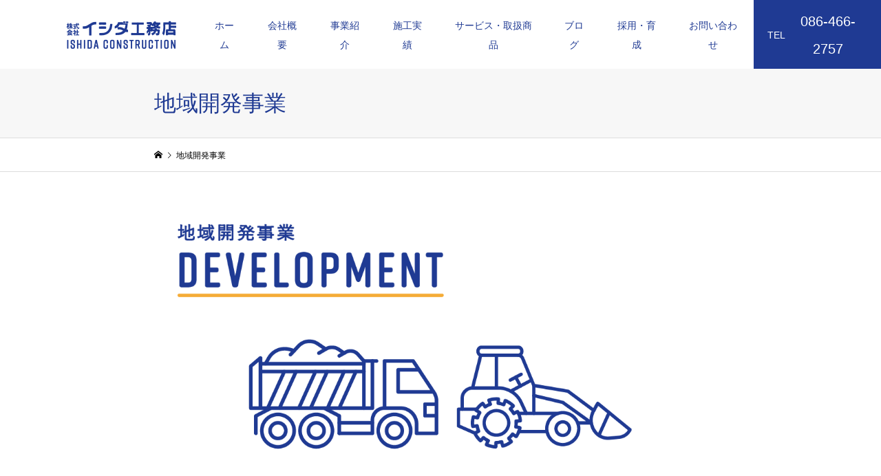

--- FILE ---
content_type: text/html; charset=UTF-8
request_url: http://ishida1988.co.jp/deve/
body_size: 41562
content:
<!DOCTYPE html>
<html lang="ja">
<head prefix="og: http://ogp.me/ns# fb: http://ogp.me/ns/fb#">
<meta charset="UTF-8">
<meta name="description" content="民間発注の造成工事、外構工事、水路や橋梁の修繕工事などを行なっています。※主な施工エリア　倉敷・総社・岡山市（西）">
<meta name="viewport" content="width=device-width">
<meta property="og:type" content="article" />
<meta property="og:url" content="http://ishida1988.co.jp/deve/">
<meta property="og:title" content="地域開発事業" />
<meta property="og:description" content="民間発注の造成工事、外構工事、水路や橋梁の修繕工事などを行なっています。※主な施工エリア　倉敷・総社・岡山市（西）" />
<meta property="og:site_name" content="株式会社イシダ工務店" />
<meta property="og:image" content='https://ishida1988.co.jp/wp-content/uploads/2018/11/top.png'>
<meta property="og:image:secure_url" content="https://ishida1988.co.jp/wp-content/uploads/2018/11/top.png" />
<meta property="og:image:width" content="2734" />
<meta property="og:image:height" content="1244" />

<!-- Global site tag (gtag.js) - Google Analytics -->
<script async src="https://www.googletagmanager.com/gtag/js?id=UA-128939558-1"></script>
<script>
  window.dataLayer = window.dataLayer || [];
  function gtag(){dataLayer.push(arguments);}
  gtag('js', new Date());

  gtag('config', 'UA-128939558-1');
</script>

<title>地域開発事業 &#8211; 株式会社イシダ工務店</title>
<meta name='robots' content='max-image-preview:large' />
<link rel='stylesheet' id='wp-block-library-css' href='http://ishida1988.co.jp/wp-includes/css/dist/block-library/style.min.css?ver=6.3.7' type='text/css' media='all' />
<style id='classic-theme-styles-inline-css' type='text/css'>
/*! This file is auto-generated */
.wp-block-button__link{color:#fff;background-color:#32373c;border-radius:9999px;box-shadow:none;text-decoration:none;padding:calc(.667em + 2px) calc(1.333em + 2px);font-size:1.125em}.wp-block-file__button{background:#32373c;color:#fff;text-decoration:none}
</style>
<style id='global-styles-inline-css' type='text/css'>
body{--wp--preset--color--black: #000000;--wp--preset--color--cyan-bluish-gray: #abb8c3;--wp--preset--color--white: #ffffff;--wp--preset--color--pale-pink: #f78da7;--wp--preset--color--vivid-red: #cf2e2e;--wp--preset--color--luminous-vivid-orange: #ff6900;--wp--preset--color--luminous-vivid-amber: #fcb900;--wp--preset--color--light-green-cyan: #7bdcb5;--wp--preset--color--vivid-green-cyan: #00d084;--wp--preset--color--pale-cyan-blue: #8ed1fc;--wp--preset--color--vivid-cyan-blue: #0693e3;--wp--preset--color--vivid-purple: #9b51e0;--wp--preset--gradient--vivid-cyan-blue-to-vivid-purple: linear-gradient(135deg,rgba(6,147,227,1) 0%,rgb(155,81,224) 100%);--wp--preset--gradient--light-green-cyan-to-vivid-green-cyan: linear-gradient(135deg,rgb(122,220,180) 0%,rgb(0,208,130) 100%);--wp--preset--gradient--luminous-vivid-amber-to-luminous-vivid-orange: linear-gradient(135deg,rgba(252,185,0,1) 0%,rgba(255,105,0,1) 100%);--wp--preset--gradient--luminous-vivid-orange-to-vivid-red: linear-gradient(135deg,rgba(255,105,0,1) 0%,rgb(207,46,46) 100%);--wp--preset--gradient--very-light-gray-to-cyan-bluish-gray: linear-gradient(135deg,rgb(238,238,238) 0%,rgb(169,184,195) 100%);--wp--preset--gradient--cool-to-warm-spectrum: linear-gradient(135deg,rgb(74,234,220) 0%,rgb(151,120,209) 20%,rgb(207,42,186) 40%,rgb(238,44,130) 60%,rgb(251,105,98) 80%,rgb(254,248,76) 100%);--wp--preset--gradient--blush-light-purple: linear-gradient(135deg,rgb(255,206,236) 0%,rgb(152,150,240) 100%);--wp--preset--gradient--blush-bordeaux: linear-gradient(135deg,rgb(254,205,165) 0%,rgb(254,45,45) 50%,rgb(107,0,62) 100%);--wp--preset--gradient--luminous-dusk: linear-gradient(135deg,rgb(255,203,112) 0%,rgb(199,81,192) 50%,rgb(65,88,208) 100%);--wp--preset--gradient--pale-ocean: linear-gradient(135deg,rgb(255,245,203) 0%,rgb(182,227,212) 50%,rgb(51,167,181) 100%);--wp--preset--gradient--electric-grass: linear-gradient(135deg,rgb(202,248,128) 0%,rgb(113,206,126) 100%);--wp--preset--gradient--midnight: linear-gradient(135deg,rgb(2,3,129) 0%,rgb(40,116,252) 100%);--wp--preset--font-size--small: 13px;--wp--preset--font-size--medium: 20px;--wp--preset--font-size--large: 36px;--wp--preset--font-size--x-large: 42px;--wp--preset--spacing--20: 0.44rem;--wp--preset--spacing--30: 0.67rem;--wp--preset--spacing--40: 1rem;--wp--preset--spacing--50: 1.5rem;--wp--preset--spacing--60: 2.25rem;--wp--preset--spacing--70: 3.38rem;--wp--preset--spacing--80: 5.06rem;--wp--preset--shadow--natural: 6px 6px 9px rgba(0, 0, 0, 0.2);--wp--preset--shadow--deep: 12px 12px 50px rgba(0, 0, 0, 0.4);--wp--preset--shadow--sharp: 6px 6px 0px rgba(0, 0, 0, 0.2);--wp--preset--shadow--outlined: 6px 6px 0px -3px rgba(255, 255, 255, 1), 6px 6px rgba(0, 0, 0, 1);--wp--preset--shadow--crisp: 6px 6px 0px rgba(0, 0, 0, 1);}:where(.is-layout-flex){gap: 0.5em;}:where(.is-layout-grid){gap: 0.5em;}body .is-layout-flow > .alignleft{float: left;margin-inline-start: 0;margin-inline-end: 2em;}body .is-layout-flow > .alignright{float: right;margin-inline-start: 2em;margin-inline-end: 0;}body .is-layout-flow > .aligncenter{margin-left: auto !important;margin-right: auto !important;}body .is-layout-constrained > .alignleft{float: left;margin-inline-start: 0;margin-inline-end: 2em;}body .is-layout-constrained > .alignright{float: right;margin-inline-start: 2em;margin-inline-end: 0;}body .is-layout-constrained > .aligncenter{margin-left: auto !important;margin-right: auto !important;}body .is-layout-constrained > :where(:not(.alignleft):not(.alignright):not(.alignfull)){max-width: var(--wp--style--global--content-size);margin-left: auto !important;margin-right: auto !important;}body .is-layout-constrained > .alignwide{max-width: var(--wp--style--global--wide-size);}body .is-layout-flex{display: flex;}body .is-layout-flex{flex-wrap: wrap;align-items: center;}body .is-layout-flex > *{margin: 0;}body .is-layout-grid{display: grid;}body .is-layout-grid > *{margin: 0;}:where(.wp-block-columns.is-layout-flex){gap: 2em;}:where(.wp-block-columns.is-layout-grid){gap: 2em;}:where(.wp-block-post-template.is-layout-flex){gap: 1.25em;}:where(.wp-block-post-template.is-layout-grid){gap: 1.25em;}.has-black-color{color: var(--wp--preset--color--black) !important;}.has-cyan-bluish-gray-color{color: var(--wp--preset--color--cyan-bluish-gray) !important;}.has-white-color{color: var(--wp--preset--color--white) !important;}.has-pale-pink-color{color: var(--wp--preset--color--pale-pink) !important;}.has-vivid-red-color{color: var(--wp--preset--color--vivid-red) !important;}.has-luminous-vivid-orange-color{color: var(--wp--preset--color--luminous-vivid-orange) !important;}.has-luminous-vivid-amber-color{color: var(--wp--preset--color--luminous-vivid-amber) !important;}.has-light-green-cyan-color{color: var(--wp--preset--color--light-green-cyan) !important;}.has-vivid-green-cyan-color{color: var(--wp--preset--color--vivid-green-cyan) !important;}.has-pale-cyan-blue-color{color: var(--wp--preset--color--pale-cyan-blue) !important;}.has-vivid-cyan-blue-color{color: var(--wp--preset--color--vivid-cyan-blue) !important;}.has-vivid-purple-color{color: var(--wp--preset--color--vivid-purple) !important;}.has-black-background-color{background-color: var(--wp--preset--color--black) !important;}.has-cyan-bluish-gray-background-color{background-color: var(--wp--preset--color--cyan-bluish-gray) !important;}.has-white-background-color{background-color: var(--wp--preset--color--white) !important;}.has-pale-pink-background-color{background-color: var(--wp--preset--color--pale-pink) !important;}.has-vivid-red-background-color{background-color: var(--wp--preset--color--vivid-red) !important;}.has-luminous-vivid-orange-background-color{background-color: var(--wp--preset--color--luminous-vivid-orange) !important;}.has-luminous-vivid-amber-background-color{background-color: var(--wp--preset--color--luminous-vivid-amber) !important;}.has-light-green-cyan-background-color{background-color: var(--wp--preset--color--light-green-cyan) !important;}.has-vivid-green-cyan-background-color{background-color: var(--wp--preset--color--vivid-green-cyan) !important;}.has-pale-cyan-blue-background-color{background-color: var(--wp--preset--color--pale-cyan-blue) !important;}.has-vivid-cyan-blue-background-color{background-color: var(--wp--preset--color--vivid-cyan-blue) !important;}.has-vivid-purple-background-color{background-color: var(--wp--preset--color--vivid-purple) !important;}.has-black-border-color{border-color: var(--wp--preset--color--black) !important;}.has-cyan-bluish-gray-border-color{border-color: var(--wp--preset--color--cyan-bluish-gray) !important;}.has-white-border-color{border-color: var(--wp--preset--color--white) !important;}.has-pale-pink-border-color{border-color: var(--wp--preset--color--pale-pink) !important;}.has-vivid-red-border-color{border-color: var(--wp--preset--color--vivid-red) !important;}.has-luminous-vivid-orange-border-color{border-color: var(--wp--preset--color--luminous-vivid-orange) !important;}.has-luminous-vivid-amber-border-color{border-color: var(--wp--preset--color--luminous-vivid-amber) !important;}.has-light-green-cyan-border-color{border-color: var(--wp--preset--color--light-green-cyan) !important;}.has-vivid-green-cyan-border-color{border-color: var(--wp--preset--color--vivid-green-cyan) !important;}.has-pale-cyan-blue-border-color{border-color: var(--wp--preset--color--pale-cyan-blue) !important;}.has-vivid-cyan-blue-border-color{border-color: var(--wp--preset--color--vivid-cyan-blue) !important;}.has-vivid-purple-border-color{border-color: var(--wp--preset--color--vivid-purple) !important;}.has-vivid-cyan-blue-to-vivid-purple-gradient-background{background: var(--wp--preset--gradient--vivid-cyan-blue-to-vivid-purple) !important;}.has-light-green-cyan-to-vivid-green-cyan-gradient-background{background: var(--wp--preset--gradient--light-green-cyan-to-vivid-green-cyan) !important;}.has-luminous-vivid-amber-to-luminous-vivid-orange-gradient-background{background: var(--wp--preset--gradient--luminous-vivid-amber-to-luminous-vivid-orange) !important;}.has-luminous-vivid-orange-to-vivid-red-gradient-background{background: var(--wp--preset--gradient--luminous-vivid-orange-to-vivid-red) !important;}.has-very-light-gray-to-cyan-bluish-gray-gradient-background{background: var(--wp--preset--gradient--very-light-gray-to-cyan-bluish-gray) !important;}.has-cool-to-warm-spectrum-gradient-background{background: var(--wp--preset--gradient--cool-to-warm-spectrum) !important;}.has-blush-light-purple-gradient-background{background: var(--wp--preset--gradient--blush-light-purple) !important;}.has-blush-bordeaux-gradient-background{background: var(--wp--preset--gradient--blush-bordeaux) !important;}.has-luminous-dusk-gradient-background{background: var(--wp--preset--gradient--luminous-dusk) !important;}.has-pale-ocean-gradient-background{background: var(--wp--preset--gradient--pale-ocean) !important;}.has-electric-grass-gradient-background{background: var(--wp--preset--gradient--electric-grass) !important;}.has-midnight-gradient-background{background: var(--wp--preset--gradient--midnight) !important;}.has-small-font-size{font-size: var(--wp--preset--font-size--small) !important;}.has-medium-font-size{font-size: var(--wp--preset--font-size--medium) !important;}.has-large-font-size{font-size: var(--wp--preset--font-size--large) !important;}.has-x-large-font-size{font-size: var(--wp--preset--font-size--x-large) !important;}
.wp-block-navigation a:where(:not(.wp-element-button)){color: inherit;}
:where(.wp-block-post-template.is-layout-flex){gap: 1.25em;}:where(.wp-block-post-template.is-layout-grid){gap: 1.25em;}
:where(.wp-block-columns.is-layout-flex){gap: 2em;}:where(.wp-block-columns.is-layout-grid){gap: 2em;}
.wp-block-pullquote{font-size: 1.5em;line-height: 1.6;}
</style>
<link rel='stylesheet' id='iconic-style-css' href='http://ishida1988.co.jp/wp-content/themes/iconic_tcd062/style.css?ver=1.1' type='text/css' media='all' />
<script type='text/javascript' src='http://ishida1988.co.jp/wp-includes/js/jquery/jquery.min.js?ver=3.7.0' id='jquery-core-js'></script>
<script type='text/javascript' src='http://ishida1988.co.jp/wp-includes/js/jquery/jquery-migrate.min.js?ver=3.4.1' id='jquery-migrate-js'></script>
<link rel="https://api.w.org/" href="https://ishida1988.co.jp/wp-json/" /><link rel="alternate" type="application/json" href="https://ishida1988.co.jp/wp-json/wp/v2/pages/111" /><link rel="EditURI" type="application/rsd+xml" title="RSD" href="https://ishida1988.co.jp/xmlrpc.php?rsd" />
<meta name="generator" content="WordPress 6.3.7" />
<link rel="canonical" href="https://ishida1988.co.jp/deve/" />
<link rel='shortlink' href='https://ishida1988.co.jp/?p=111' />
<link rel="alternate" type="application/json+oembed" href="https://ishida1988.co.jp/wp-json/oembed/1.0/embed?url=https%3A%2F%2Fishida1988.co.jp%2Fdeve%2F" />
<link rel="alternate" type="text/xml+oembed" href="https://ishida1988.co.jp/wp-json/oembed/1.0/embed?url=https%3A%2F%2Fishida1988.co.jp%2Fdeve%2F&#038;format=xml" />
<link rel="shortcut icon" href="https://ishida1988.co.jp/wp-content/uploads/2018/11/fav.png">
<style>
.p-article-news__date, .p-wc-headline { color: #1f3a93; }
.p-button, .p-global-nav .sub-menu .current-menu-item > a, .p-page-links > span, .p-pager__item .current, .p-headline, .p-widget-sidebar .p-widget__title, .c-comment__form-submit:hover, c-comment__password-protected, .c-pw__btn--register, .c-pw__btn, .slick-arrow, .slick-dots li.slick-active button, .widget_welcart_login input#member_loginw, .widget_welcart_login input#member_login { background-color: #1f3a93; }
.p-page-links > span, .p-pager__item .current, .slick-dots li.slick-active button, .p-cb__item-header { border-color: #1f3a93; }
.c-comment__tab-item.is-active a, .c-comment__tab-item a:hover, .c-comment__tab-item.is-active p { background-color: #1f3a93; border-color: #1f3a93; }
.c-comment__tab-item.is-active a:after, .c-comment__tab-item.is-active p:after { border-top-color: #1f3a93; }
.p-widget-categories .current-cat-item > a { background-color: rgba(31, 58, 147, 0.15); }
a:hover, .p-header__welcart-nav li a:hover, .p-widget-categories .toggle-children:hover { color: #1f6193; }
.p-button:hover, .p-page-links a:hover, .p-pager__item a:hover, .p-search-button:hover, .p-pagetop a:hover, .p-footer-search__submit:hover, .p-widget .searchform #searchsubmit:hover, .p-widget-search .p-widget-search__submit:hover, a.p-cb__item-archive-button:hover, .slick-arrow:hover, .slick-dots li:hover button, .widget_welcart_search #searchsubmit:hover, .widget_welcart_login input#member_loginw:hover, .widget_welcart_login input#member_login:hover { background-color: #1f6193; }
.p-page-links a:hover, .p-pager__item a:hover, .slick-dots li:hover button { border-color: #1f6193; }
.p-entry__body a { color: #1f3a93; }
.p-entry__body a:hover { color: #1f6193; }
body, input, textarea, .p-entry-item__title .p-article__soldout { font-family: "Segoe UI", Verdana, "游ゴシック", YuGothic, "Hiragino Kaku Gothic ProN", Meiryo, sans-serif; }
.p-logo, .p-entry__title, .p-page-header__title, .p-index-slider__item-catch, .p-cb__item-headline, .p-index-banner__headline, .p-index-boxes__item-headline {
font-family: "Segoe UI", Verdana, "游ゴシック", YuGothic, "Hiragino Kaku Gothic ProN", Meiryo, sans-serif;
}
.c-load--type1 { border: 3px solid rgba(153, 153, 153, 0.2); border-top-color: #1f3a93; }
.p-hover-effect--type1:hover img { -webkit-transform: scale(1.05); transform: scale(1.05); }
.p-hover-effect--type2 img { margin-left: -8px; }
.p-hover-effect--type2:hover img { margin-left: 8px; }
.p-hover-effect--type2:hover .p-hover-effect__image { background: #000000; }
.p-hover-effect--type2:hover img { opacity: 0.5 }
.p-hover-effect--type3:hover .p-hover-effect__image { background: #000000; }
.p-hover-effect--type3:hover img { opacity: 0.5; }
.p-entry__title { font-size: 32px; }
.p-entry__title, .p-article__title { color: #000000 }
.p-entry__body { font-size: 14px; }
.p-entry__body { color: #000000; }
body.page .p-entry__body { font-size: 14px; }
.p-entry-news__title { font-size: 28px; }
.p-entry-news__title, .p-article-news__title { color: #1f3a93 }
.p-entry-news__body { color: #000000; font-size: 14px; }
.p-entry-item__title { font-size: 28px; }
.p-entry-item__title, .p-article-item__title, .p-article__price { color: #000000; }
.p-entry-item__body, p-wc__body { color: #000000; font-size: 14px; }
.p-price { color: #d80000; }
.p-entry-item__price { font-size: 22px; }
body.l-header__fix .is-header-fixed .l-header__bar { background: rgba(255, 255, 255, 1); }
.l-header a, .p-global-nav a { color: #1f3a93; }
.p-header__logo--text { font-size: 26px; }
.p-header__welcart-nav__member a, .p-header__welcart-nav__cart a, .p-cart-button .p-header__welcart-nav__badge { background-color: #1f3a93; }
.p-header__welcart-nav__member a:hover, .p-header__welcart-nav__cart a:hover, .p-cart-button:hover .p-header__welcart-nav__badge { background-color: #1f6193; }
.p-global-nav > li > a::after, .p-global-nav > li.current-menu-item > a::after { background-color: #f5ab35; }
.p-megamenu__bg, .p-global-nav .sub-menu { background-color: #f7f7f7; }
.p-megamenu a, .p-global-nav .sub-menu a { color: #1f3a93; }
.p-megamenu a:hover, .p-megamenu li.is-active > a, .p-global-nav .sub-menu a:hover { background-color: #1f3a93; color: #ffffff; }
.p-page-header { background-color: #f7f7f7; }
.p-page-header__title { color: #1f3a93; }
.p-page-header__desc { color: #000000; }
.p-footer-widget-area { background-color: #f7f7f7; color: #000000; }
.p-footer-widget-area .p-widget__title { color: #1f3a93; }
.p-footer-widget-area a, .p-footer-widget-area .toggle-children { color: #000000; }
.p-footer-widget-area a:hover { color: #006689; }
@media only screen and (max-width: 991px) {
	.l-header__bar { background-color: rgba(255, 255, 255, 1); }
	.p-header__logo--text { font-size: 20px; }
	.p-global-nav { background-color: rgba(247,247,247, 1); }
	.p-global-nav a { color: #1f3a93; }
	.p-global-nav a:hover { background-color: rgba(31,58,147, 1); color: #ffffff; }
	.p-header-view-cart { background-color: rgba(255, 255, 255, 1); }
	.p-entry__title { font-size: 20px; }
	.p-entry__body { font-size: 14px; }
	.p-entry-news__title { font-size: 20px; }
	.p-entry-news__body { font-size: 14px; }
	body.page .p-entry__body { font-size: 14px; }
	.p-entry-item__title { font-size: 20px; }
	.p-entry-item__body, p-wc__body { font-size: 14px; }
	.p-entry-item__price { font-size: 20px; }
}
#cb_6.p-cb__item{
margin-bottom: 1rem;
}

.f-container {
  	display:-webkit-box;
  	display:-ms-flexbox;
  	display:flex;
  	-ms-flex-wrap: wrap;
  	flex-wrap: wrap;
	-webkit-box-pack: justify;
	-ms-flex-pack: justify;
	justify-content: space-between;
}

a.f-item{
box-shadow: 0 0 10px rgba(200,200,200,.3);
max-height: 200px;
overflow: hidden;
}

a.f-item3{
padding: 1rem;
margin-bottom: 1.5rem;
}

a.f-item2{
width: 31.66%;
}
a.f-item2 img{
width: 100%;
object-fit: cover;
}

a.f-item1{
 width: 65.83%;
 padding: 1rem;
}

.f-container a.f-item1 img,.f-container a.f-item3 img{
width: 400px;
}

.f-item:hover img, .zirei:hover img{
    -webkit-transform: scale(1.05);
    transform: scale(1.05);
    -webkit-transition-duration: 0.75s;
    transition-duration: 0.75s;
}
.f-container .f-item img, .zirei img {  
  height: 100%; 
    -webkit-transition-duration: 0.75s;
    transition-duration: 0.75s;
} 

a.zirei {
width: 31.66%;
overflow: hidden;
text-align: center;
font-weight: 600;
color: #1f3a93;
}

@media screen and (max-width: 800px){
a.f-item1,a.f-item2{
width: 100%;
max-height: 160px;
}

a.zirei{
width: 100%;
margin-bottom: 1.5rem;
}

a.f-item2{
height: 160px;
}

a.f-item1{
margin-bottom: 2rem;
}
#cb_6.p-cb__item{
margin-bottom: 0;
padding-bottom: 0;
}

#cb_10.p-cb__item{
padding-top:  10px;
}


}
@keyframes fadein {
 from{
 opacity:0;
}

to{
 opacity:1;
}
}




@keyframes zoom {
  from {
    -moz-transform: scale(.1, .1);
    -ms-transform: scale(.1, .1);
    -webkit-transform: scale(.1, .1);
    transform: scale(.1, .1);
    z-index: 9999;
  } 
  50%{
    -moz-transform: scale(1.1, 1.1);
    -ms-transform: scale(1.1, 1.1);
    -webkit-transform: scale(1.1, 1.1);
    transform: scale(1.1, 1.1);
   z-index: 9999;
  }
  to {
    -moz-transform: scale(1, 1);
    -ms-transform: scale(1, 1);
    -webkit-transform: scale(1, 1);
    transform: scale(1, 1);
    z-index: 9999;
  }
}

.top-btn img{
  width: 200px;
  height: 200px; 
 position: relative;
opacity: 0;  
  -webkit-animation: example 0.5s ease 0s  forwards;
  animation: example 0.5s ease 0s  forwards;

}

@keyframes example {
  100% {
    opacity: 1;
  }
}

.top-btn{
  width:200px;
  height: 200px;
  display: absolute;
  text-decoration: none;
  width: 200px;
  height: 200px;
  vertical-align: middle;
  position: absolute;
  opacity: 0;
    top: 8%;
    right: 16%;
  border-radius: 50%;
 z-index: 1;
  -webkit-animation: example 0.5s ease  1s  forwards;
  animation: example 0.5s ease   1s forwards;
}

.top-btn::before{
  animation-name:   zoom;
  animation-duration: 1s;
  animation-delay: 1s;
  animation-timing-function: ease-out;
    content: "";
    background: #F5AB35;
    border-radius: 50%;
    width: 100%;
    height: 100%;
    display: inline-block;
    position: absolute;
    top: 0;
    bottom: 0;
    left: 0;
    right: 0;
    transition: 0.5s;
}

.top-btn:hover::before {
    -moz-transform: scale(1.1, 1.1);
    -ms-transform: scale(1.1, 1.1);
    -webkit-transform: scale(1.1, 1.1);
    transform: scale(1.1, 1.1);
}

@media screen and (max-width: 800px){
.top-btn{
 width: 150px;
 height: 150px;
 top: 9%;
 left: 70%;
}
 .top-btn img{
 width: 150px;
 height: 150px;
}

}

@media screen and (max-width: 480px){
.top-btn{
width:100px;
height: 100px;
}
.top-btn img{
width:100px;
height: 100px;
}
}
/*テーブルのレスポンシブ*/
table.table01 {
    border-collapse: collapse;
}
table.table01 thead th {
	padding:10px 15px;
	border-right:;
	border-bottom:;
}
table.table01 thead th:last-child {
	border-right:;
}
table.table01 tbody th {
	background:;
	color:;
	padding:10px 15px;
	border-bottom:;
	vertical-align:top;
}
table.table01 tbody tr:last-child th {
	border-bottom:;
}
table.table01 tbody td {
	background:;
	padding:10px 15px;
	border-left:;
	border-bottom:;
	vertical-align:top;
}
 
@media screen and (max-width: 640px) {
table.table01 {
	width:100%;
}
table.table01 thead {
	display:none;
}
table.table01 tbody th {
	display:block;
border-top: none;
}
table.table01 tbody tr:first-child th {
border-top: 1px solid #ddd;
}

table.table01 tbody td {
	display:block;
border-top: none;
}
table.table01 tbody td::before {
	content: attr(label);
	float: left;
	clear:both;
	font-weight:bold;
}
table.table01 tbody td p {
	padding-left:6em;
}
}

.slick-dots{
 display: none;
}

.p-pagetop a {
    background: #1F3A93;
}

.menu-item-59{ 
background:#1f3a93; 
} 

.menu-item-59 a{ 
color: #fff; 
} 

@media (min-width: 992px){ 
.p-global-nav{ 
border-left: none; 
} 
#js-header .l-inner{ 
 max-width: 100%;
 width: 100%;
} 

.p-logo{
 margin-left: 7.5%; 
}
} 

.p-global-nav li a{ 
border-right: none; 
} 

.menu-tel01{ 
margin-right: 5px; 
} 

.menu-tel02{ 
font-size: 20px; 
} 


.p-header__bar{ 
border-bottom: none; 
} 

.bt_ishida_color{
 background:  #1F3A93!important;
 color: #fff!important;
}

.bt_ishida_color:hover{
 background: #F5AB35!important;
}

p.top-aboutus-text{
 font-size: 16px;
}

@media (max-width: 991px){
p.top-aboutus-text{
 font-size: 0.9rem;
 text-align: justify !important;
}
p.top-aboutus-text br{
 display: none;
}
.p-index-slider__item{
 border-bottom: none;
}
.p-menu-button{ 
border-left: none; 
} 
.p-cb__item::after {
 display: none;
}
.bt_ishida_color{
 font-size: 12px;
}
}

.l-inner{ 
 width: 85%;
 max-width: initial;
}

.p-copyright{
 border-top: none;
}

@media only screen and (max-width: 991px){
.p-index-banner.has-image .p-index-banner__content {
    padding: 10px; 
    position: absolute; 
}
.p-index-banner__desc, .p-index-banner__headline {
 color: #1F3A93 !important;
}

}

.q_button{
 box-shadow: none;
}

.q_button:hover{
 box-shadow: none;
}

.slick-arrow{
display: none !important;
}

media only screen and (max-width: 1290px) {
.p-header__logo--mobile {
    display: block;
}
}

@media screen and (max-width: 800px){
#cb_10 a.f-item2 {
  height: auto;
  max-height: 100%;
}
}</style>
<style type="text/css">
.p-entry__body p {
    font-size: 15px;
}

</style>
<link rel="stylesheet" href="http://ishida1988.co.jp/wp-content/themes/iconic_tcd062/pagebuilder/assets/css/pagebuilder.css?ver=1.2.2">
<style type="text/css">
.tcd-pb-row.row1 { margin-bottom:30px; background-color:#ffffff; }
.tcd-pb-row.row1 .tcd-pb-col.col1 { width:100%; }
.tcd-pb-row.row1 .tcd-pb-col.col1 .tcd-pb-widget.widget1 { margin-bottom:30px; }
.tcd-pb-row.row1 .tcd-pb-col.col1 .tcd-pb-widget.widget2 { margin-bottom:30px; }
.tcd-pb-row.row1 .tcd-pb-col.col1 .tcd-pb-widget.widget3 { margin-bottom:30px; }
@media only screen and (max-width:767px) {
  .tcd-pb-row.row1 { margin-bottom:30px; }
  .tcd-pb-row.row1 .tcd-pb-col.col1 .tcd-pb-widget.widget1 { margin-bottom:30px; }
  .tcd-pb-row.row1 .tcd-pb-col.col1 .tcd-pb-widget.widget2 { margin-bottom:30px; }
  .tcd-pb-row.row1 .tcd-pb-col.col1 .tcd-pb-widget.widget3 { margin-bottom:30px; }
}
</style>

		<style type="text/css" id="wp-custom-css">
			/*--ギャラリー
------------------------------*/
.gallery {
    display: flow-root;
    display: -webkit-flex;
    display: flex;
    -webkit-flex-wrap: wrap;
    flex-wrap: wrap;
    justify-content: left;
}
.gallery-item {
    box-sizing: border-box;
    margin: 5px 1% 5px 0;
}

.gallery-columns-1 .gallery-item {
    width: 100%;
    margin-right: 0;
}
.gallery-columns-2 .gallery-item {
    width: 49%;
}
.gallery-columns-3 .gallery-item {
    width: 32%;
}
.gallery-columns-4 .gallery-item {
    width: 24%;
}
.gallery-columns-5 .gallery-item {
    width: 19%;
}
.gallery-columns-6 .gallery-item {
    width: 15.66%;
}
.gallery-columns-7 .gallery-item {
    width: 13.28%;
}
.gallery-columns-8 .gallery-item {
    width: 11.5%;
}
.gallery-columns-9 .gallery-item {
    width: 10.11%;
}
@media screen and (max-width: 768px) and (min-width: 481px){
    .gallery-item,
    .gallery-columns-2 .gallery-item,
    .gallery-columns-3 .gallery-item,
    .gallery-columns-4 .gallery-item,
    .gallery-columns-5 .gallery-item,
    .gallery-columns-6 .gallery-item,
    .gallery-columns-7 .gallery-item,
    .gallery-columns-8 .gallery-item,
    .gallery-columns-9 .gallery-item{
        width: 49%;
        max-width: 49%;}
}
@media screen and (max-width: 480px){
    .gallery-item,
    .gallery-columns-2 .gallery-item,
    .gallery-columns-3 .gallery-item,
    .gallery-columns-4 .gallery-item,
    .gallery-columns-5 .gallery-item,
    .gallery-columns-6 .gallery-item,
    .gallery-columns-7 .gallery-item,
    .gallery-columns-8 .gallery-item,
    .gallery-columns-9 .gallery-item{
        width: 100%;
        max-width: 100%;}
}		</style>
		</head>
<body class="page-template-default page page-id-111">
<header id="js-header" class="l-header">
	<div class="l-header__bar p-header__bar">
		<div class="p-header__bar__inner l-inner">
			<div class="p-logo p-header__logo p-header__logo--retina">
				<a href="https://ishida1988.co.jp/"><img src="https://ishida1988.co.jp/wp-content/uploads/2018/11/logo5.png" alt="株式会社イシダ工務店" width="161"></a>
			</div>
			<div class="p-logo p-header__logo--mobile p-header__logo--retina">
				<a href="https://ishida1988.co.jp/"><img src="https://ishida1988.co.jp/wp-content/uploads/2018/11/logo5.png" alt="株式会社イシダ工務店" width="161"></a>
			</div>
			<a href="#" id="js-menu-button" class="p-menu-button c-menu-button"></a>
<nav class="p-global-nav__container"><ul id="js-global-nav" class="p-global-nav"><li id="menu-item-19" class="menu-item menu-item-type-custom menu-item-object-custom menu-item-19"><a href="//ishida1988.co.jp/">ホーム<span></span></a></li>
<li id="menu-item-130" class="menu-item menu-item-type-post_type menu-item-object-page menu-item-130"><a href="https://ishida1988.co.jp/company/">会社概要<span></span></a></li>
<li id="menu-item-29" class="menu-item menu-item-type-custom menu-item-object-custom current-menu-ancestor current-menu-parent menu-item-has-children menu-item-29"><a>事業紹介<span></span></a>
<ul class="sub-menu">
	<li id="menu-item-120" class="menu-item menu-item-type-post_type menu-item-object-page menu-item-120"><a href="https://ishida1988.co.jp/machi/">まちづくり支援事業<span></span></a></li>
	<li id="menu-item-118" class="menu-item menu-item-type-post_type menu-item-object-page current-menu-item page_item page-item-111 current_page_item menu-item-118"><a href="https://ishida1988.co.jp/deve/" aria-current="page">地域開発事業<span></span></a></li>
	<li id="menu-item-119" class="menu-item menu-item-type-post_type menu-item-object-page menu-item-119"><a href="https://ishida1988.co.jp/infra/">インフラ整備事業<span></span></a></li>
	<li id="menu-item-117" class="menu-item menu-item-type-post_type menu-item-object-page menu-item-117"><a href="https://ishida1988.co.jp/arch/">建築事業<span></span></a></li>
</ul>
</li>
<li id="menu-item-269" class="menu-item menu-item-type-taxonomy menu-item-object-category menu-item-has-children menu-item-269"><a href="https://ishida1988.co.jp/category/sekou/">施工実績<span></span></a>
<ul class="sub-menu">
	<li id="menu-item-473" class="menu-item menu-item-type-taxonomy menu-item-object-category menu-item-473"><a href="https://ishida1988.co.jp/category/sekou/">施工実績一覧<span></span></a></li>
	<li id="menu-item-472" class="menu-item menu-item-type-taxonomy menu-item-object-category menu-item-472"><a href="https://ishida1988.co.jp/category/sekou/sekou-deve/">施工実績「地域開発」<span></span></a></li>
	<li id="menu-item-344" class="menu-item menu-item-type-taxonomy menu-item-object-category menu-item-344"><a href="https://ishida1988.co.jp/category/sekou/sekou-infra/">施工実績「インフラ整備」<span></span></a></li>
	<li id="menu-item-471" class="menu-item menu-item-type-taxonomy menu-item-object-category menu-item-471"><a href="https://ishida1988.co.jp/category/sekou/sekou-house/">施工実績「建築 新築」<span></span></a></li>
	<li id="menu-item-343" class="menu-item menu-item-type-taxonomy menu-item-object-category menu-item-343"><a href="https://ishida1988.co.jp/category/sekou/sekou-renos/">施工実績「建築 リノベーション」<span></span></a></li>
</ul>
</li>
<li id="menu-item-34" class="menu-item menu-item-type-custom menu-item-object-custom menu-item-has-children menu-item-34"><a>サービス・取扱商品<span></span></a>
<ul class="sub-menu">
	<li id="menu-item-783" class="menu-item menu-item-type-post_type menu-item-object-page menu-item-783"><a href="https://ishida1988.co.jp/morikara/">「森からはじめる」家づくり<span></span></a></li>
	<li id="menu-item-131" class="menu-item menu-item-type-post_type menu-item-object-page menu-item-131"><a href="https://ishida1988.co.jp/goken/">「耐震シェルター剛建」<span></span></a></li>
</ul>
</li>
<li id="menu-item-39" class="menu-item menu-item-type-custom menu-item-object-custom menu-item-39"><a href="//ishida1988.co.jp/category/blog/">ブログ<span></span></a></li>
<li id="menu-item-451" class="menu-item menu-item-type-post_type menu-item-object-page menu-item-451"><a href="https://ishida1988.co.jp/recruit/">採用・育成<span></span></a></li>
<li id="menu-item-145" class="menu-item menu-item-type-post_type menu-item-object-page menu-item-145"><a href="https://ishida1988.co.jp/contact/">お問い合わせ<span></span></a></li>
<li id="menu-item-59" class="menu-item menu-item-type-custom menu-item-object-custom menu-item-59"><a href="tel:0864662757"><span class="menu-tel01">TEL</span><span class="menu-tel02">086-466-2757</span><span></span></a></li>
</ul></nav>
		</div>
	</div>
</header>
<main class="l-main">
	<header class="p-page-header">
		<div class="p-page-header__inner l-inner">
			<h1 class="p-page-header__title">地域開発事業</h1>
		</div>
	</header>
	<div class="p-breadcrumb c-breadcrumb">
		<ul class="p-breadcrumb__inner c-breadcrumb__inner l-inner" itemscope itemtype="http://schema.org/BreadcrumbList">
			<li class="p-breadcrumb__item c-breadcrumb__item p-breadcrumb__item--home c-breadcrumb__item--home" itemprop="itemListElement" itemscope itemtype="http://schema.org/ListItem">
				<a href="https://ishida1988.co.jp/" itemscope itemtype="http://schema.org/Thing" itemprop="item"><span itemprop="name">HOME</span></a>
				<meta itemprop="position" content="1" />
			</li>
			<li class="p-breadcrumb__item c-breadcrumb__item">
				<span itemprop="name">地域開発事業</span>
			</li>
		</ul>
	</div>
		<article class="p-entry p-entry-page l-inner">
			<div class="p-entry__body p-entry-page__body">
<div id="tcd-pb-wrap">
 <div class="tcd-pb-row row1">
  <div class="tcd-pb-row-inner clearfix">
   <div class="tcd-pb-col col1">
    <div class="tcd-pb-widget widget1 pb-widget-image">
<img width="1141" height="520" src="https://ishida1988.co.jp/wp-content/uploads/2018/11/service_deve.png" class="attachment-full size-full" alt="" decoding="async" loading="lazy" />    </div>
    <div class="tcd-pb-widget widget2 pb-widget-editor">
<p>民間発注の造成工事、外構工事、水路や橋梁の修繕工事などを行なっています。<br />
※主な施工エリア　倉敷・総社・岡山市（西）</p>
    </div>
    <div class="tcd-pb-widget widget3 pb-widget-editor">
<p>&nbsp;</p>
<h3 class="style3a"><strong>施工実績</strong></h3>


<div class="su-posts su-posts-default-loop ">

	
					
			
			<div id="su-post-469" class="su-post ">

									<a class="su-post-thumbnail" href="https://ishida1988.co.jp/%e6%96%bd%e5%b7%a5%e5%89%8d-4/"><img fetchpriority="high" width="268" height="201" src="https://ishida1988.co.jp/wp-content/uploads/2018/12/sekou3-befrore.jpg" class="attachment-post-thumbnail size-post-thumbnail wp-post-image" alt="" decoding="async" /></a>
				
				<h2 class="su-post-title"><a href="https://ishida1988.co.jp/%e6%96%bd%e5%b7%a5%e5%89%8d-4/">A造成工事 施工前</a></h2>

				<div class="su-post-meta">
					投稿: 2019年3月7日				</div>

				<div class="su-post-excerpt">
									</div>

									<a href="https://ishida1988.co.jp/%e6%96%bd%e5%b7%a5%e5%89%8d-4/#respond" class="su-post-comments-link">コメントなし</a>
				
			</div>

					
			
			<div id="su-post-464" class="su-post ">

									<a class="su-post-thumbnail" href="https://ishida1988.co.jp/%e6%96%bd%e5%b7%a5%e5%89%8d-3/"><img width="268" height="201" src="https://ishida1988.co.jp/wp-content/uploads/2018/12/sekou4-before.jpg" class="attachment-post-thumbnail size-post-thumbnail wp-post-image" alt="" decoding="async" /></a>
				
				<h2 class="su-post-title"><a href="https://ishida1988.co.jp/%e6%96%bd%e5%b7%a5%e5%89%8d-3/">施工前</a></h2>

				<div class="su-post-meta">
					投稿: 2019年3月7日				</div>

				<div class="su-post-excerpt">
									</div>

									<a href="https://ishida1988.co.jp/%e6%96%bd%e5%b7%a5%e5%89%8d-3/#respond" class="su-post-comments-link">コメントなし</a>
				
			</div>

					
			
			<div id="su-post-462" class="su-post ">

									<a class="su-post-thumbnail" href="https://ishida1988.co.jp/%e6%96%bd%e5%b7%a5%e5%be%8c-3/"><img width="268" height="201" src="https://ishida1988.co.jp/wp-content/uploads/2018/12/sekou4-after.jpg" class="attachment-post-thumbnail size-post-thumbnail wp-post-image" alt="" decoding="async" /></a>
				
				<h2 class="su-post-title"><a href="https://ishida1988.co.jp/%e6%96%bd%e5%b7%a5%e5%be%8c-3/">施工後</a></h2>

				<div class="su-post-meta">
					投稿: 2019年3月7日				</div>

				<div class="su-post-excerpt">
									</div>

									<a href="https://ishida1988.co.jp/%e6%96%bd%e5%b7%a5%e5%be%8c-3/#respond" class="su-post-comments-link">コメントなし</a>
				
			</div>

		
	
</div>

    </div>
   </div>
  </div>
 </div>
</div>
			</div>
		</article>
</main>
<footer class="l-footer">
	<div id="js-footer-widget" class="p-footer-widget-area">
		<div class="p-footer-widget-area__inner l-inner">
<div class="p-widget p-widget-footer widget_black_studio_tinymce" id="black-studio-tinymce-2">
<div class="textwidget"><p><a href="//ishida1988.co.jp"><img class="alignnone size-medium wp-image-83" src="https://ishida1988.co.jp/wp-content/uploads/2018/11/logo5-300x99.png" alt="" width="161" height="auto" /></a></p>
<p><span style="font-size: 12pt;">〒712-8011</span><br />
<span style="font-size: 12pt;">岡山県倉敷市連島町連島４５８５-５</span><br />
<span style="font-size: 12pt;">TEL 086-466-2757<br />
<span style="color: #000000;"><a style="color: #000000;" href="https://www.facebook.com/ishida1988/" target="_blank" rel="noopener">Facebook</a><br />
</span></span></p>
</div></div>
<div class="p-widget p-widget-footer widget_nav_menu" id="nav_menu-4">
<div class="menu-%e3%83%95%e3%83%83%e3%82%bf%e3%83%bc%e3%83%a1%e3%83%8b%e3%83%a5%e3%83%bc1-container"><ul id="menu-%e3%83%95%e3%83%83%e3%82%bf%e3%83%bc%e3%83%a1%e3%83%8b%e3%83%a5%e3%83%bc1" class="menu"><li id="menu-item-484" class="menu-item menu-item-type-custom menu-item-object-custom menu-item-484"><a href="https://ishida1988.co.jp/">ホーム</a></li>
<li id="menu-item-483" class="menu-item menu-item-type-post_type menu-item-object-page menu-item-483"><a href="https://ishida1988.co.jp/company/">会社概要</a></li>
<li id="menu-item-497" class="menu-item menu-item-type-post_type menu-item-object-page menu-item-497"><a href="https://ishida1988.co.jp/goken/">取扱商品</a></li>
<li id="menu-item-495" class="menu-item menu-item-type-taxonomy menu-item-object-category menu-item-495"><a href="https://ishida1988.co.jp/category/blog/">ブログ</a></li>
<li id="menu-item-486" class="menu-item menu-item-type-post_type menu-item-object-page menu-item-486"><a href="https://ishida1988.co.jp/recruit/">採用・育成</a></li>
<li id="menu-item-485" class="menu-item menu-item-type-post_type menu-item-object-page menu-item-485"><a href="https://ishida1988.co.jp/contact/">お問い合わせ</a></li>
</ul></div></div>
<div class="p-widget p-widget-footer widget_nav_menu" id="nav_menu-3">
<div class="menu-%e3%83%95%e3%83%83%e3%82%bf%e3%83%bc%e3%83%a1%e3%83%8b%e3%83%a5%e3%83%bc2-container"><ul id="menu-%e3%83%95%e3%83%83%e3%82%bf%e3%83%bc%e3%83%a1%e3%83%8b%e3%83%a5%e3%83%bc2" class="menu"><li id="menu-item-488" class="menu-item menu-item-type-post_type menu-item-object-page current-menu-item page_item page-item-111 current_page_item menu-item-488"><a href="https://ishida1988.co.jp/deve/" aria-current="page">地域開発事業</a></li>
<li id="menu-item-489" class="menu-item menu-item-type-post_type menu-item-object-page menu-item-489"><a href="https://ishida1988.co.jp/infra/">インフラ整備事業</a></li>
<li id="menu-item-487" class="menu-item menu-item-type-post_type menu-item-object-page menu-item-487"><a href="https://ishida1988.co.jp/arch/">建築事業</a></li>
<li id="menu-item-490" class="menu-item menu-item-type-post_type menu-item-object-page menu-item-490"><a href="https://ishida1988.co.jp/machi/">まちづくり支援事業</a></li>
<li id="menu-item-496" class="menu-item menu-item-type-taxonomy menu-item-object-category menu-item-496"><a href="https://ishida1988.co.jp/category/sekou/">施工実績一覧</a></li>
</ul></div></div>
<div class="p-widget p-widget-footer widget_text" id="text-2">
			<div class="textwidget"><p><img decoding="async" loading="lazy" class="alignnone wp-image-578" src="https://ishida1988.co.jp/wp-content/uploads/2019/07/sdg_logo_ishida.png" alt="" width="300" height="194" /></p>
</div>
		</div>
		</div>
	</div>
	<div class="p-copyright">
		<div class="l-inner">
			<p>Copyright &copy;<span class="u-hidden-xs"> 2026</span> 株式会社イシダ工務店. All Rights Reserved.</p>
		</div>
	</div>
	<div id="js-pagetop" class="p-pagetop"><a href="#"></a></div>
</footer>
<link rel='stylesheet' id='su-shortcodes-css' href='http://ishida1988.co.jp/wp-content/plugins/shortcodes-ultimate/includes/css/shortcodes.css?ver=7.2.2' type='text/css' media='all' />
<script type='text/javascript' src='http://ishida1988.co.jp/wp-content/themes/iconic_tcd062/js/functions.js?ver=1.1' id='iconic-script-js'></script>
<script type='text/javascript' src='http://ishida1988.co.jp/wp-content/plugins/wp-gallery-custom-links/wp-gallery-custom-links.js?ver=1.1' id='wp-gallery-custom-links-js-js'></script>
<script>
jQuery(function($){
	var initialized = false;
	var initialize = function(){
		if (initialized) return;
		initialized = true;

		$(document).trigger('js-initialized');
		$(window).trigger('resize').trigger('scroll');
	};

	initialize();

});
</script>
</body>
</html>


--- FILE ---
content_type: text/css
request_url: http://ishida1988.co.jp/wp-content/themes/iconic_tcd062/pagebuilder/assets/css/pagebuilder.css?ver=1.2.2
body_size: 1209
content:
@charset "utf-8";

/* 基本設定 */
#tcd-pb-wrap, .tcd-pb-row { overflow:hidden; }
.tcd-pb-row, .tcd-pb-col, .tcd-pb-widget { -webkit-box-sizing: border-box; -moz-box-sizing: border-box; -ms-box-sizing: border-box; -o-box-sizing: border-box; box-sizing: border-box; }
.tcd-pb-col { float:left; }

/* clearfix */
.clearfix:after { clear: both; content: " "; display: table; }

/* 画像 */
.pb-widget-image img { margin:0 auto; display:block; max-width:100%; height:auto; }

/* 見出し、キャッチフレーズ */
.pb_font_family_type1 { font-family: Arial, "ヒラギノ角ゴ ProN W3", "Hiragino Kaku Gothic ProN", "メイリオ", Meiryo, sans-serif; }
.pb_font_family_type2 { font-family: "Segoe UI", Arial, "游ゴシック", YuGothic, "Hiragino Kaku Gothic ProN", Meiryo, sans-serif; }
.pb_font_family_type3 { font-family: "Times New Roman" , "游明朝" , "Yu Mincho" , "游明朝体" , "YuMincho" , "ヒラギノ明朝 Pro W3" , "Hiragino Mincho Pro" , "HiraMinProN-W3" , "HGS明朝E" , "ＭＳ Ｐ明朝" , "MS PMincho" , serif; }

.pb-widget-headline h3 { margin:0; padding:0; }
.pb-widget-catchcopy h4 { margin:0; padding:0; }

/* editor */
.pb-widget-editor > :last-child { margin-bottom:0; }
